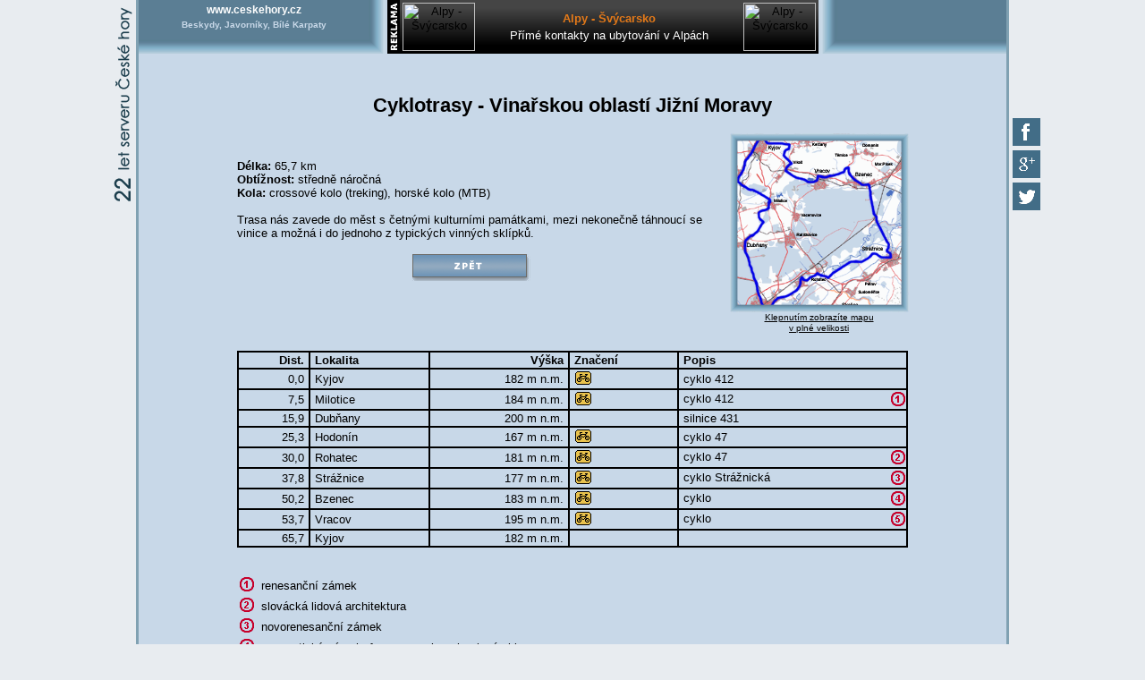

--- FILE ---
content_type: text/html; charset=utf-8
request_url: https://www.ceskehory.cz/cyklotrasy/kyjov-straznice.html
body_size: 4432
content:
<html>
	<head>
	<meta HTTP-EQUIV="Content-Type" content="text/html; charset=utf-8">
	<title>Cyklotrasy - Vinařskou oblastí Jižní Moravy</title>
	<meta name="robots" content="ALL,FOLLOW">
	<script type="text/javascript" language="javascript" src="/share/jquery-1.9.1.min.js"></script>
<script type="text/javascript" language="javascript" src="/share/jquery-ui-1.10.3/js/jquery-ui-1.10.3.custom.min.js"></script>
<link type="text/css" href="/share/jquery-ui-1.10.3/css/ui-lightness/jquery-ui-1.10.3.custom.css" rel="stylesheet">
<script language="JavaScript" type="text/javascript" src="/share/info.js"></script>
<script language="JavaScript">
window.status="www.ceskehory.cz"
</script>

	<!-- Styles which are supposed to fix crashed caused byt adding tailwind. -->
	<style>
		img, svg, video, canvas, audio, iframe, embed, object {
			display: initial;
			vertical-align: initial;
			max-width: initial;
		}

		html {
			line-height: 1.4;
		}

		div#header *{
			display: inline-block;
		}

		h1 {
			margin-top: 15px;
			margin-bottom: 15px;
		}

		*, table{
			border-collapse: initial;
			box-sizing: initial;
		}

		#paths-table, #paths-table tr, #paths-table td {
			border: 1px black solid;
		}
	</style>

	<!-- PhotoSwipe start -->
	<link href="/share/imageGalerry/PhotoSwipe/photoswipe.css" rel="STYLESHEET" type="text/css">
	<link href="/share/imageGalerry/PhotoSwipe/default-skin/default-skin.css" rel="STYLESHEET" type="text/css">
	<link href="/share/imageGalerry/PhotoSwipe/routes.css" rel="STYLESHEET" type="text/css">

	<script src="/share/imageGalerry/PhotoSwipe/photoswipe.min.js" type="text/javascript" language="javascript"></script>
	<script src="/share/imageGalerry/PhotoSwipe/photoswipe-ui-default.min.js" type="text/javascript" language="javascript"></script>
	<script src="/share/imageGalerry/PhotoSwipe/galleryStarter.js" type="text/javascript" language="javascript"></script>
	<!-- PhotoSwipe end -->

	<link href="/design2.css" rel="STYLESHEET" type="text/css">
	</head>
	<body bgcolor=#c8d8e8 text=black link=black alink=black vlink=black topmargin="0" leftmargin="0" marginheight=0 marginwidth=0>
	<div class=obsah>
<span class="relative"><img src="https://www.ceskehory.cz/share/img/18_let.gif" alt="Server České hory" title="Server České hory" class="desetlet" width=23 height=227></span><span class="relative"><table style="position:absolute; left:975px; border:0px; margin-top:130px"><tr><td style="padding:0px 0px 0px 0px"><a href="https://www.facebook.com/ceskehory" target="_blank"><img class="logo_ss" src="/share/data/main/facebook_cz.gif" width=31 height=31 border=0 style="display:block"></a></td></tr><tr><td style="padding:3px 0px 3px 0px"><a href="https://plus.google.com/111241281210888239870" target="_blank"><img class="logo_ss" src="/share/data/main/google_cz.gif" width=31 height=31 border=0 style="display:block"></a></td></tr><tr><td style="padding:0px 0px 0px 0px"><a href="https://twitter.com/ceskehory" target="_blank"><img class="logo_ss" src="/share/data/main/twitter_cz.gif" width=31 height=31 border=0 style="display:block"></a></td></tr></table></span>
<script type="text/javascript" language="JavaScript">
$('img.logo_ss').hover(function() {
		$(this).attr('src', $(this).attr('src').replace('_cz', '_A'));
	},function() {
		$(this).attr('src', $(this).attr('src').replace('_A', '_cz'));
	});
</script><table border="0" align="right" cellpadding="0" cellspacing="0" width=100%>
<tr>
	<td valign=top  background="/share/img/Tabjazyky2a.gif">
		<img src="/share/img/image1.gif" width=7 height=7 hspace="0">
		</td>
		<td width=50% valign=middle align=center background="/share/img/Tabjazyky2a.gif">
<TABLE cellspacing="0" cellpadding="2" border="0">
<TR><TD align="center" class="menu menu2">
<a href=https://www.ceskehory.cz/>www.ceskehory.cz</a></TD></TR>
<TR><TD align="center" class="menu_m3">
<a href=https://www.ceskehory.cz/beskydy/>Beskydy, Javorníky, Bílé Karpaty</a><br></TD></TR></TABLE>
 		</td>
		<td width=27  background="/share/img/Tabjazyky1b.gif"><img src="/share/img/image1.gif" width=27 height=7 hspace="0"></td>
	<td align=center valign=top width=482  rowspan=2>
<TABLE cellspacing=0 cellpadding=0 border=0 width=482><TR><TD valign=center align=right bgcolor=black width=14><IMG height=60 alt="Reklama" src="/img/reklama.gif" width=14 border=0 style="display:block"></TD><TD valign=top align=center><table style="width:468px; height:60px; background-color:black; background-image: linear-gradient(to bottom, #454545 15%, #000000 85%); background-image: -moz-linear-gradient(top, #454545 15%, #000000 85%); background-image: -ms-linear-gradient(top, #454545 15%, #000000 85%); background-image: -o-linear-gradient(top, #454545 15%, #000000 85%); filter: progid:DXImageTransform.Microsoft.gradient(startColorstr='#454545', endColorstr='#000000')">
<tr>
<td align=center><a href="https://www.alpske.cz/svycarsko/" target="_blank"><img src="https://www.ceskehory.cz/rema/scheduler2/img/svycarsko6_zima.jpg" width=81 height=54 border=0 hspace=0 vspace=0 title="Alpy - Švýcarsko" alt="Alpy - Švýcarsko"></a></td>
<td width=100% align=center><a href="https://www.alpske.cz/svycarsko/" target="_blank" style="color: #E37919; TEXT-DECORATION: none"><b>Alpy - Švýcarsko</b></a>
<div style="MARGIN-TOP: 4px"><a href="https://www.alpske.cz/svycarsko/" target="_blank" style="color: white; TEXT-DECORATION: none">Přímé kontakty na ubytování v Alpách</a></div></td>
<td align=center><a href="https://www.alpske.cz/svycarsko/" target="_blank"><img src="https://www.ceskehory.cz/rema/scheduler2/img/svycarsko5_zima.jpg" width=81 height=54 border=0 hspace=0 vspace=0 title="Alpy - Švýcarsko" alt="Alpy - Švýcarsko"></a></td>
</tr></table></TD></TR></TABLE>	</td>
	<td width=27 valign=top  background="/share/img/Tabjazyky1a.gif"><img src="/share/img/image1.gif" width=27 height=7 align="right" hspace="0"></td>
		<td width=50% align=center valign=middle  background="/share/img/Tabjazyky2a.gif">
 		</td>
		<td align=center valign=middle  background="/share/img/Tabjazyky2a.gif">
			<img src="/share/img/image1.gif" width=7 height=7 hspace="0">
		</td>
		</tr>
		<tr>
<td background="/share/img/Tabjazyky2a.gif" valign=bottom colspan=2>
<table border="0" cellpadding="0" cellspacing="0" width=100% background="/share/img/Tabjazyky3a.gif" height=20><tr><td height=20><img src="/share/img/image1.gif" width=10 height=20></td></tr></table></td>
<td background="/share/img/Tabjazyky1b.gif" valign=bottom><img src="/share/img/Tabjazyky4b.gif" width=27 height=20></td>
			<td background="/share/img/Tabjazyky1a.gif" valign=bottom><img src="/share/img/Tabjazyky4a.gif" width=27 height=20></td>
			<td background="/share/img/Tabjazyky2a.gif" colspan=2 valign=bottom>
<table border="0" cellpadding="0" cellspacing="0" width=100% background="/share/img/Tabjazyky3a.gif" height=20><tr><td height=20><img src="/share/img/image1.gif" width=10 height=20></td></tr></table>

</td>
</tr>
</table>
<center>
<br clear=all><br><br>

<h1>Cyklotrasy - Vinařskou oblastí Jižní Moravy</h1>

<table border=0 width="750">
<tr><td width="530">
	<b>Délka:</b> 65,7 km<br>
<b>Obtížnost:</b> středně náročná<br><b>Kola:</b> <nobr>crossové kolo (treking)</nobr>, <nobr>horské kolo (MTB)</nobr><br><br>Trasa nás zavede do měst s četnými kulturními památkami, mezi nekonečně táhnoucí se vinice a možná i do jednoho z typických vinných sklípků.<br><br>
<center><a href="javascript:history.go(-1)"><img src="/share/data/document/zpet.gif"  width=133 height=31 border=0 alt="Zpět"></a></center><br><br></td>
<td width="20">
	<nobr>&nbsp;&nbsp;</nobr>
</td>
<td width="200" align=center valign="top">
	<a href="javascript:ShowMap('/cyklotrasy/map.php?ID=50&mutace=',630,700)">
		<img src="https://www.ceskehory.cz/cyklotrasy/mapy/50a.gif" border=0 width=200 height=200 alt="Cyklotrasy - Vinařskou oblastí Jižní Moravy">
		<font size=1>Klepnutím zobrazíte mapu<br>v plné velikosti</font>
	</a>
</td></tr>
<tr><td colspan=3>
	<br>
<table id="paths-table" border=1 width="750" align=center cellpadding=1 cellspacing=0><tr>
<td align=right>&nbsp;<b>Dist.</b>&nbsp;</td>
<td valign=center>&nbsp;<b>Lokalita</b>&nbsp;</td>
<td align=right>&nbsp;<b>Výška</b>&nbsp;</td>
<td>&nbsp;<b>Značení</b>&nbsp;</td>
<td valign=center>&nbsp;<b>Popis</b>&nbsp;</td></tr>
<tr><td align=right><nobr>&nbsp;0,0&nbsp;</nobr></td>
<td><nobr><div style='float:left;'>&nbsp;Kyjov&nbsp;</div></nobr></td>
<td align=right><nobr>&nbsp;182&nbsp;m n.m.&nbsp;</nobr></td>
<td><nobr>&nbsp;<img src="/cyklotrasy/img/zn1.gif" align=absmiddle height=16width="20">&nbsp;</nobr></td>
<td>&nbsp;cyklo 412&nbsp;</td></tr>

<tr><td align=right><nobr>&nbsp;7,5&nbsp;</nobr></td>
<td><nobr><div style='float:left;'>&nbsp;Milotice&nbsp;</div></nobr></td>
<td align=right><nobr>&nbsp;184&nbsp;m n.m.&nbsp;</nobr></td>
<td><nobr>&nbsp;<img src="/cyklotrasy/img/zn1.gif" align=absmiddle height=16width="20">&nbsp;</nobr></td>
<td><img src="/cyklotrasy/img/pozn01.gif" height=16 width="16" align=right>&nbsp;cyklo 412&nbsp;</td></tr>

<tr><td align=right><nobr>&nbsp;15,9&nbsp;</nobr></td>
<td><nobr><div style='float:left;'>&nbsp;Dubňany&nbsp;</div></nobr></td>
<td align=right><nobr>&nbsp;200&nbsp;m n.m.&nbsp;</nobr></td>
<td><nobr>&nbsp;&nbsp;</nobr></td>
<td>&nbsp;silnice 431&nbsp;</td></tr>

<tr><td align=right><nobr>&nbsp;25,3&nbsp;</nobr></td>
<td><nobr><div style='float:left;'>&nbsp;Hodonín&nbsp;</div></nobr></td>
<td align=right><nobr>&nbsp;167&nbsp;m n.m.&nbsp;</nobr></td>
<td><nobr>&nbsp;<img src="/cyklotrasy/img/zn1.gif" align=absmiddle height=16width="20">&nbsp;</nobr></td>
<td>&nbsp;cyklo 47&nbsp;</td></tr>

<tr><td align=right><nobr>&nbsp;30,0&nbsp;</nobr></td>
<td><nobr><div style='float:left;'>&nbsp;Rohatec&nbsp;</div></nobr></td>
<td align=right><nobr>&nbsp;181&nbsp;m n.m.&nbsp;</nobr></td>
<td><nobr>&nbsp;<img src="/cyklotrasy/img/zn1.gif" align=absmiddle height=16width="20">&nbsp;</nobr></td>
<td><img src="/cyklotrasy/img/pozn02.gif" height=16 width="16" align=right>&nbsp;cyklo 47&nbsp;</td></tr>

<tr><td align=right><nobr>&nbsp;37,8&nbsp;</nobr></td>
<td><nobr><div style='float:left;'>&nbsp;Strážnice&nbsp;</div></nobr></td>
<td align=right><nobr>&nbsp;177&nbsp;m n.m.&nbsp;</nobr></td>
<td><nobr>&nbsp;<img src="/cyklotrasy/img/zn1.gif" align=absmiddle height=16width="20">&nbsp;</nobr></td>
<td><img src="/cyklotrasy/img/pozn03.gif" height=16 width="16" align=right>&nbsp;cyklo Strážnická&nbsp;</td></tr>

<tr><td align=right><nobr>&nbsp;50,2&nbsp;</nobr></td>
<td><nobr><div style='float:left;'>&nbsp;Bzenec&nbsp;</div></nobr></td>
<td align=right><nobr>&nbsp;183&nbsp;m n.m.&nbsp;</nobr></td>
<td><nobr>&nbsp;<img src="/cyklotrasy/img/zn1.gif" align=absmiddle height=16width="20">&nbsp;</nobr></td>
<td><img src="/cyklotrasy/img/pozn04.gif" height=16 width="16" align=right>&nbsp;cyklo&nbsp;</td></tr>

<tr><td align=right><nobr>&nbsp;53,7&nbsp;</nobr></td>
<td><nobr><div style='float:left;'>&nbsp;Vracov&nbsp;</div></nobr></td>
<td align=right><nobr>&nbsp;195&nbsp;m n.m.&nbsp;</nobr></td>
<td><nobr>&nbsp;<img src="/cyklotrasy/img/zn1.gif" align=absmiddle height=16width="20">&nbsp;</nobr></td>
<td><img src="/cyklotrasy/img/pozn05.gif" height=16 width="16" align=right>&nbsp;cyklo&nbsp;</td></tr>

<tr><td align=right><nobr>&nbsp;65,7&nbsp;</nobr></td>
<td><nobr><div style='float:left;'>&nbsp;Kyjov&nbsp;</div></nobr></td>
<td align=right><nobr>&nbsp;182&nbsp;m n.m.&nbsp;</nobr></td>
<td><nobr>&nbsp;&nbsp;</nobr></td>
<td>&nbsp;&nbsp;&nbsp;</td></tr>

</table><br><br><table width="750" align=center><tr><td align=right valign=top width=1><nobr><img src="/cyklotrasy/img/pozn01.gif" align=absmiddle height=16 width="16">&nbsp;</nobr></td><td>renesanční zámek</td></tr><tr><td align=right valign=top width=1><nobr><img src="/cyklotrasy/img/pozn02.gif" align=absmiddle height=16 width="16">&nbsp;</nobr></td><td>slovácká lidová architektura</td></tr><tr><td align=right valign=top width=1><nobr><img src="/cyklotrasy/img/pozn03.gif" align=absmiddle height=16 width="16">&nbsp;</nobr></td><td>novorenesanční zámek</td></tr><tr><td align=right valign=top width=1><nobr><img src="/cyklotrasy/img/pozn04.gif" align=absmiddle height=16 width="16">&nbsp;</nobr></td><td>novogotický zámek, franc. a angl. park, vinné sklepy</td></tr><tr><td align=right valign=top width=1><nobr><img src="/cyklotrasy/img/pozn05.gif" align=absmiddle height=16 width="16">&nbsp;</nobr></td><td>stylové vinné sklepy</td></tr></table><br></td></tr>
</table>
	<img src="https://www.ceskehory.cz/cyklotrasy/profil/50.gif" width="620" height="180" alt="Cyklotrasy - Vinařskou oblastí Jižní Moravy">
<br><br>
<!-- Infrastruktura pro PhotoSwipe -->
<script type="text/javascript">
	$(function() {
		initPhotoSwipeFromDOM(".GalleryContainer");
	});
</script>

<!-- Root element of PhotoSwipe. Must have class pswp -->
<div class="pswp" tabindex="-1" role="dialog" aria-hidden="true">
	<div class="pswp__bg"></div>

	<!-- Slides wrapper with overflow:hidden. -->
	<div class="pswp__scroll-wrap">
		<div class="pswp__container">
			<div class="pswp__item"></div>
			<div class="pswp__item"></div>
			<div class="pswp__item"></div>
		</div>
		<div class="pswp__ui pswp__ui--hidden">
			<div class="pswp__top-bar">
				<div class="pswp__counter"></div>

				<button class="pswp__button pswp__button--close" title="Zavřit (Esc)">
				</button>
				<button class="pswp__button pswp__button--share" title="Sdílet">
				</button>
				<button class="pswp__button pswp__button--fs" title="Na celou obrazovku">
				</button>
				<button class="pswp__button pswp__button--zoom" title="Přiblížit/Oddálit">
				</button>

				<div class="pswp__preloader">
					<div class="pswp__preloader__icn">
						<div class="pswp__preloader__cut">
							<div class="pswp__preloader__donut"></div>
						</div>
					</div>
				</div>
			</div>

			<div class="pswp__share-modal pswp__share-modal--hidden pswp__single-tap">
				<div class="pswp__share-tooltip"></div>
			</div>

			<button class="pswp__button pswp__button--arrow--left" title="Předchozí">
			</button>
			<button class="pswp__button pswp__button--arrow--right" title="Následující">
			</button>

			<div class="pswp__caption">
				<div class="pswp__caption__center"></div>
			</div>

		</div>
	</div>
</div>
<!-- konec Infrastruktury pro PhotoSwipe -->

<br>
<br clear=all><div style="width:800px; text-align:left"></div><br clear=all><a href="javascript:history.go(-1)"><img src="/share/data/document/zpet.gif" align="right" width=133 height=31 border=0 alt="Zpět"></a><br clear=all><br clear=all><table style="width:468px; height:60px; background-color:black; background-image: linear-gradient(to bottom, #454545 15%, #000000 85%); background-image: -moz-linear-gradient(top, #454545 15%, #000000 85%); background-image: -ms-linear-gradient(top, #454545 15%, #000000 85%); background-image: -o-linear-gradient(top, #454545 15%, #000000 85%); filter: progid:DXImageTransform.Microsoft.gradient(startColorstr='#454545', endColorstr='#000000')">
<tr>
<td align=center><a href="https://www.alpske.cz/svycarsko/" target="_blank"><img src="https://www.ceskehory.cz/rema/scheduler2/img/svycarsko6_zima.jpg" width=81 height=54 border=0 hspace=0 vspace=0 title="Alpy - Švýcarsko" alt="Alpy - Švýcarsko"></a></td>
<td width=100% align=center><a href="https://www.alpske.cz/svycarsko/" target="_blank" style="color: #E37919; TEXT-DECORATION: none"><b>Alpy - Švýcarsko</b></a>
<div style="MARGIN-TOP: 4px"><a href="https://www.alpske.cz/svycarsko/" target="_blank" style="color: white; TEXT-DECORATION: none">Přímé kontakty na ubytování v Alpách</a></div></td>
<td align=center><a href="https://www.alpske.cz/svycarsko/" target="_blank"><img src="https://www.ceskehory.cz/rema/scheduler2/img/svycarsko5_zima.jpg" width=81 height=54 border=0 hspace=0 vspace=0 title="Alpy - Švýcarsko" alt="Alpy - Švýcarsko"></a></td>
</tr></table><img src="/share/img/image1.gif" width=648 height=60 style='height: 60px;'>
<script type="text/javascript">
document.write ('<img src="https://toplist.cz/dot.asp?id=25729&http='+escape(document.referrer)+'" width=1 height=1 border=0 alt="TOPlist">');
</script><noscript><img SRC="https://toplist.cz/dot.asp?id=25729" border="0" alt="TOPlist" WIDTH="1" HEIGHT="1"></noscript>
<img SRC="https://toplist.sk/dot.asp?id=1048839" border="0" alt="TOPlist" WIDTH="1" HEIGHT="1">
    <script type="text/plain" cookie-consent="targeting" src="https://c.seznam.cz/js/rc.js"></script>
    <script type="text/plain" cookie-consent="targeting" >
     var retargetingConf = {
       rtgId: 15775
     };
     if (window.rc && window.rc.retargetingHit) {
       window.rc.retargetingHit(retargetingConf);
     }
    </script>
    <script type="text/plain" cookie-consent="tracking">
  (function(i,s,o,g,r,a,m){i['GoogleAnalyticsObject']=r;i[r]=i[r]||function(){
  (i[r].q=i[r].q||[]).push(arguments)},i[r].l=1*new Date();a=s.createElement(o),
  m=s.getElementsByTagName(o)[0];a.async=1;a.src=g;m.parentNode.insertBefore(a,m)
  })(window,document,'script','//www.google-analytics.com/analytics.js','ga');

  ga('create', 'UA-47158562-1', 'ceskehory.cz');
  ga('send', 'pageview');
</script>	</center>
</div>
	</body>
</html>

--- FILE ---
content_type: text/css
request_url: https://www.ceskehory.cz/design2.css
body_size: 2982
content:
HTML
{
	height:100%;
}
BODY
{
	FONT-WEIGHT: normal;
	FONT-SIZE: 13px;
	COLOR: #000000;
	FONT-FAMILY: Verdana, Arial CE, Helvetica CE, Verdana CE, Arial, Helvetica, Verdana, sans-serif;
	TEXT-DECORATION: none;
	LINE-HEIGHT: 1.2;
	text-align:center;
	Background: #E8ECF0;
	height:100%;
	margin:0px;
}
TD
{
	FONT-WEIGHT: normal;
	FONT-SIZE: 13px;
	COLOR: #000000;
	FONT-FAMILY: Verdana, Arial CE, Helvetica CE, Verdana CE, Arial, Helvetica, Verdana, sans-serif;
	TEXT-DECORATION: none;
	LINE-HEIGHT: 1.2
}
TD I
{
	FONT-WEIGHT: normal;
	FONT-SIZE: 11px;
	COLOR: #000000;
	FONT-FAMILY: Verdana, Arial CE, Helvetica CE, Verdana CE, Arial, Helvetica, Verdana, sans-serif;
	TEXT-DECORATION: none;
	LINE-HEIGHT: 1.2
}
.seznam
{
	FONT-WEIGHT: normal;
	FONT-SIZE: 12px;
	COLOR: #000000;
	FONT-FAMILY: Verdana, Arial CE, Helvetica CE, Verdana CE, Arial, Helvetica, Verdana, sans-serif;
	TEXT-DECORATION: none;
	LINE-HEIGHT: 1.7
}
.seznam b
{
	FONT-WEIGHT: bold;
	FONT-SIZE: 13px;
	HEIGHT: 12px
}
.seznam a img
{
	VERTICAL-ALIGN: middle;
}
.male
{
	FONT-WEIGHT: normal;
	FONT-SIZE: 11px;
	COLOR: #000000;
	FONT-FAMILY: Verdana, Arial CE, Helvetica CE, Verdana CE, Arial, Helvetica, Verdana, sans-serif;
	TEXT-DECORATION: none
}
.male2
{
	FONT-WEIGHT: normal;
	FONT-SIZE: 12px;
	COLOR: #000000;
	FONT-FAMILY: Verdana, Arial CE, Helvetica CE, Verdana CE, Arial, Helvetica, Verdana, sans-serif
}
.menu
{
	FONT-WEIGHT: bold;
	FONT-SIZE: 10px;
	COLOR: #ffffff;
	FONT-FAMILY: Verdana, Arial CE, Helvetica CE, Verdana CE, Arial, Helvetica, Verdana, sans-serif;
	TEXT-DECORATION: none;
	TEXT-TRANSFORM: uppercase;
}
.menu i
{
	FONT-WEIGHT: bold;
	FONT-SIZE: 10px;
	COLOR: #ffffff;
	FONT-FAMILY: Verdana, Arial CE, Helvetica CE, Verdana CE, Arial, Helvetica, Verdana, sans-serif;
	TEXT-DECORATION: none;
	TEXT-TRANSFORM: uppercase
}
.menu a
{
	FONT-WEIGHT: bold;
	FONT-SIZE: 10px;
	COLOR: #ffffff;
	FONT-FAMILY: Verdana, Arial CE, Helvetica CE, Verdana CE, Arial, Helvetica, Verdana, sans-serif;
	TEXT-DECORATION: none;
	TEXT-TRANSFORM: uppercase
}
.menu a:hover
{
	COLOR: #c8d8e8;
}
.menu_m
{
	FONT-WEIGHT: bold;
	FONT-SIZE: 10px;
	COLOR: #ffffff;
	FONT-FAMILY: Verdana, Arial CE, Helvetica CE, Verdana CE, Arial, Helvetica, Verdana, sans-serif;
	TEXT-DECORATION: none;
	TEXT-TRANSFORM: uppercase;
	LINE-HEIGHT: 1.1
}
.menu_m i
{
	FONT-WEIGHT: bold;
	FONT-SIZE: 10px;
	COLOR: #ffffff;
	FONT-FAMILY: Verdana, Arial CE, Helvetica CE, Verdana CE, Arial, Helvetica, Verdana, sans-serif;
	TEXT-DECORATION: none;
	TEXT-TRANSFORM: uppercase;
	LINE-HEIGHT: 1.1
}
.menu_m a
{
	FONT-WEIGHT: bold;
	FONT-SIZE: 10px;
	COLOR: #ffffff;
	FONT-FAMILY: Verdana, Arial CE, Helvetica CE, Verdana CE, Arial, Helvetica, Verdana, sans-serif;
	TEXT-DECORATION: none;
	TEXT-TRANSFORM: uppercase;
	LINE-HEIGHT: 1.1
}
.menu_m a:hover
{
	COLOR: #c8d8e8
}
.menu_m h1
{
	FONT-WEIGHT: bold;
	FONT-SIZE: 10px;
	COLOR: #ffffff;
	FONT-FAMILY: Verdana, Arial CE, Helvetica CE, Verdana CE, Arial, Helvetica, Verdana, sans-serif;
	TEXT-DECORATION: none;
	TEXT-TRANSFORM: uppercase;
	LINE-HEIGHT: 1.1;
	MARGIN-BOTTOM: 0px;
	MARGIN-TOP: 8px
}
.menu_m2
{
	FONT-WEIGHT: bold;
	FONT-SIZE: 10px;
	COLOR: #ffffff;
	FONT-FAMILY: Verdana, Arial CE, Helvetica CE, Verdana CE, Arial, Helvetica, Verdana, sans-serif;
	TEXT-DECORATION: none;
	LINE-HEIGHT: 1.1
}
.menu_m2 a
{
	FONT-WEIGHT: bold;
	FONT-SIZE: 10px;
	COLOR: #ffffff;
	FONT-FAMILY: Verdana, Arial CE, Helvetica CE, Verdana CE, Arial, Helvetica, Verdana, sans-serif;
	TEXT-DECORATION: none;
	LINE-HEIGHT: 1.1
}
.menu_m2 a:hover
{
	COLOR: #c8d8e8
}
.menu_m3 {
	FONT-WEIGHT: bold;
	FONT-SIZE: 10px;
	COLOR: #c8d8e8;
	LINE-HEIGHT: 1.1;
	FONT-FAMILY: Verdana, Arial CE, Helvetica CE, Verdana CE, Arial, Helvetica, Verdana, sans-serif;
	TEXT-DECORATION: none
}
.menu_m3 A {
	FONT-WEIGHT: bold;
	FONT-SIZE: 10px;
	COLOR: #c8d8e8;
	LINE-HEIGHT: 1.1;
	FONT-FAMILY: Verdana, Arial CE, Helvetica CE, Verdana CE, Arial, Helvetica, Verdana, sans-serif;
	TEXT-DECORATION: none
}
.menu_m3 A:hover {
	COLOR: #ffffff
}
.menu2 a
{
	FONT-WEIGHT: bold;
	FONT-SIZE: 12px;
	COLOR: #ffffff;
	FONT-FAMILY: Verdana, Arial CE, Helvetica CE, Verdana CE, Arial, Helvetica, Verdana, sans-serif;
	TEXT-DECORATION: none;
	TEXT-TRANSFORM: none
}
.menu_male a
{
	FONT-WEIGHT: bold;
	FONT-SIZE: 10px;
	COLOR: #ffffff;
	FONT-FAMILY: Verdana, Arial CE, Helvetica CE, Verdana CE, Arial, Helvetica, Verdana, sans-serif;
	TEXT-DECORATION: none;
	TEXT-TRANSFORM: none
}
.menu_male a:hover
{
	COLOR: #c8d8e8;
}
.menu_1 a
{
	FONT-WEIGHT: bold;
	FONT-SIZE: 9px;
	COLOR: #ffffff;
	FONT-FAMILY: Verdana, Arial CE, Helvetica CE, Verdana CE, Arial, Helvetica, Verdana, sans-serif;
	TEXT-DECORATION: none;
	TEXT-TRANSFORM: uppercase
}
.menu_1 a:hover
{
	COLOR: #c8d8e8;
}
.menu hr
{
	COLOR: #c8d8e8;
	BACKGROUND-COLOR: #c8d8e8;
	HEIGHT: 2px;
	BORDER: 0px
}
.pic
{
	FONT-WEIGHT: normal;
	FONT-SIZE: 13px;
	COLOR: #000000;
	FONT-FAMILY: Verdana, Arial CE, Helvetica CE, Verdana CE, Arial, Helvetica, Verdana, sans-serif;
	LINE-HEIGHT: 1.2
}
.pic IMG
{
	MARGIN: -1px;
	VERTICAL-ALIGN: middle
}
.nadpis
{
	FONT-WEIGHT: bold;
	FONT-SIZE: 22px;
	COLOR: #000000;
	FONT-FAMILY: Verdana, Arial CE, Helvetica CE, Verdana CE, Arial, Helvetica, Verdana, sans-serif
}
.nadpis a
{
	TEXT-DECORATION: none
}
h1
{
	FONT-WEIGHT: bold;
	FONT-SIZE: 22px;
	COLOR: #000000;
	FONT-FAMILY: Verdana, Arial CE, Helvetica CE, Verdana CE, Arial, Helvetica, Verdana, sans-serif
}
h1 a
{
	TEXT-DECORATION: none
}
h2
{
	FONT-WEIGHT: bold;
	FONT-SIZE: 22px;
	COLOR: #000000;
	FONT-FAMILY: Verdana, Arial CE, Helvetica CE, Verdana CE, Arial, Helvetica, Verdana, sans-serif
}
h2 a
{
	TEXT-DECORATION: none
}
h1.uzky
{
	color: #000000;
	font-family: Verdana,Arial CE,Helvetica CE,Verdana CE,Arial,Helvetica,Verdana,sans-serif;
	font-size: 22px;
	font-weight: bold;
	margin-top: 0;
	margin-bottom: 0;
}
h1.uzky a
{
	TEXT-DECORATION: none
}
h2.hotelmap
{
	FONT-WEIGHT: bold;
	FONT-SIZE: 14px;
	MARGIN-BOTTOM: 0px;
}
.nadpismaly
{
	FONT-WEIGHT: bold;
	FONT-SIZE: 18px;
	COLOR: #000000;
	FONT-FAMILY: Verdana, Arial CE, Helvetica CE, Verdana CE, Arial, Helvetica, Verdana, sans-serif
}
.lista
{
	FONT-WEIGHT: bold;
	FONT-SIZE: 18px;
	PADDING-LEFT: 20px;
	COLOR: #38586d;
	FONT-FAMILY: Verdana, Arial CE, Helvetica CE, Verdana CE, Arial, Helvetica, Verdana, sans-serif
}
.adresa
{
	FONT-WEIGHT: bold;
	FONT-SIZE: 18px;
	COLOR: #ff0000;
	FONT-FAMILY: Verdana, Arial CE, Helvetica CE, Verdana CE, Arial, Helvetica, Verdana, sans-serif;
	TEXT-DECORATION: none
}
.adresa1
{
	FONT-WEIGHT: bold;
	FONT-SIZE: 17px;
	COLOR: #ff0000;
	FONT-FAMILY: Verdana, Arial CE, Helvetica CE, Verdana CE, Arial, Helvetica, Verdana, sans-serif
}
.snih td
{
	FONT-WEIGHT: normal;
	FONT-SIZE: 11px;
	COLOR: #000000;
	Background: #B5C6D5;
	text-align: center;
	FONT-FAMILY: Verdana, Arial CE, Helvetica CE, Verdana CE, Arial, Helvetica, Verdana, sans-serif;
}
.snih tr.hlavicka td
{
	padding:2px;
}
.line14 td
{
	line-height:14px;
}
.line19 td
{
	line-height:19px;
}
.snih .hory
{
	FONT-WEIGHT: bold;
	Background: #95acbe;
	text-align: left;
	FONT-FAMILY: Verdana, Arial CE, Helvetica CE, Verdana CE, Arial, Helvetica, Verdana, sans-serif
}
.snih .areal
{
	text-align: left;
}
.snih .nadpis
{
	Background-color: #95acbe;
}
.voda
{
	FONT-WEIGHT: normal;
	FONT-SIZE: 11px;
	COLOR: #000000;
	Background: #95acbe;
	text-align: center;
	FONT-FAMILY: Verdana, Arial CE, Helvetica CE, Verdana CE, Arial, Helvetica, Verdana, sans-serif
}
.voda1
{
	FONT-WEIGHT: normal;
	FONT-SIZE: 11px;
	COLOR: #000000;
	Background: #B5C6D5;
	text-align: center;
	FONT-FAMILY: Verdana, Arial CE, Helvetica CE, Verdana CE, Arial, Helvetica, Verdana, sans-serif
}
.voda1 IMG
{
	MARGIN: 1px;
	VERTICAL-ALIGN: middle
}
.tabulka td
{
	FONT-WEIGHT: normal;
	FONT-SIZE: 13px;
	COLOR: #000000;
	Background: #B5C6D5;
	text-align: center;
	FONT-FAMILY: Verdana, Arial CE, Helvetica CE, Verdana CE, Arial, Helvetica, Verdana, sans-serif
}
.tabulka .nazev
{
	text-align: left;
}
.tabulka .nadpis
{
	Background: #95acbe;
}
.none
{
	text-decoration: none;
}
.none-nocolor
{
	text-decoration: none;
}
.mapa
{
	width: 505px;
	text-align: left;
	FONT-WEIGHT: bold;
	TEXT-TRANSFORM: none;
	LINE-HEIGHT: 1.5
}
.mapa a
{
text-decoration: none
}
.mapa .mapa1
{
	width: 95%;
	text-align: left;
	float: right;
	FONT-WEIGHT: normal;
	TEXT-TRANSFORM: none
}
.mapa .mapa2
{
	width: 95%;
	text-align: left;
	float: right;
	FONT-WEIGHT: normal;
	TEXT-TRANSFORM: none
}
.nepodtrzene a
{
text-decoration: none
}
.atrakce td
{
text-indent:-30px;
padding-left:30px;
}
.nazev_serveru
{
	font-size: 26px;
	color: #3D117B;
	font-weight: bold;
	font-family: Arial CE, Arial
}
.pozadi_mimo
{
	Background: #E8ECF0
}
.pozadi_tmave
{
	Background: #80A1B2
}
.pozadi_svetle
{
	Background: #9CB7C5
}
div.obsah
{
	margin:0 auto;
	width:970px;
	_width:976px;
	border:3px solid #80A1B2;
	border-width:0px 3px;
	_height:100%;
	min-height:100%;
	Background: #c8d8e8;
	text-align:left;
}
div.obsah_region
{
	margin:0 auto;
	width:970px;
	_width:976px;
	border-right:3px solid #80A1B2;
	border-left:3px solid #9CB7C5;
	_height:100%;
	min-height:100%;
	Background: #c8d8e8;
	background: #c8d8e8 url('/share/img/menubg.gif') left top repeat-y;
	text-align:left;
}
.pozadi_menu
{
	background-color:#5b7e94;
	border-right:3px solid #9CB7C5;
}
.region_main
{
	padding:0px 8px;
}

.odkazy_back
{
	background-color:#E8ECF0;
	border:1px solid #000000;
}
.odkazy_a
{
	font-size: 11px;
	font-weight: bold;
	line-height: 14px;
}
.odkazy_desc
{
	font-size: 10px;
	line-height: 12px;
}
td.defBG
{
	Background: #c8d8e8;
}
img.pruvodce-ico
{
	border:2px solid #80a1b2;
}
.border2px
{
	border:2px solid #80a1b2;
}
div.yellow_box
{
	border:1px solid #F5E240;
	background: #FFFFCC;
	padding:2px;
	width:95%;
}
.blue_box
{
	border:1px solid #889EAC;
	background: #D8E4F0;
	padding:2px 12px 2px 2px;
	font-size:11px;
	line-height:15px;
	position: relative;
}
.blue_box .zarovka
{
	float:left;
	position:relative;
	top:1px;
	left:0px;
	margin-right:12px;
}
.blue_box .vykricnik
{
	float:left;
	position:relative;
	top:1px;
	left:0px;
	margin-right:12px;
}
.blue_box .x
{
/*	float:right;*/
	position:absolute;
	right:0px;
	top: 0px;
	margin-left:12px;
	border:0px;
}
img.ico
{
	width:15px;
	height:12px;
	border:0px;
}
img.ico_pocasi
{
	margin-left:1px;
	width:15px;
	height:12px;
	border:0px;
}
.mycam td
{
	background: #F4F9FF;
	border: 1px solid #889EAC;
	border-width: 1px 0px;
}
.left_border_blue
{
	border-left: 2px solid #D8E4F0;
	border-left: 1px solid #C8D8E8;
	border:0px;
}
.border_collapse
{
	border-collapse:collapse;
}
.mycam_light
{
	background: #E8ECF0;
}
.mysnih_light td
{
	background: #E8ECF0;
}
.pointer
{
	cursor: pointer;
}
.desetlet
{
	position:absolute;
	left:-28px;
	border:0px;
}
.relative
{
	position:relative;
}
.z6
{
	z-index:6;
}
.z7
{
	z-index:7;
}
.overlay
{
	width:500;
	height:500;
	display:none;
	position:absolute;
	top:0px;
	left:0px;
	z-index:5;
	background:black;
	opacity: 0;
	filter:alpha (opacity=0);
}
.feed_foto
{
	border:2px solid #80A1B2;
	margin:3px;
	vertical-align:top;
}
.feed_predel
{
	padding-top:4px;
	border-top: 1px solid #A4BECB;
}
.feed_predel_new
{
	padding-top:4px;
	border-top: 1px solid #A4BECB;
	background: #d8e4f0;
}
.feed_clear
{
	clear:both;
	overflow:hidden;
	height:1px;
}
.warning
{
	color:red;
	font-weight:bold;
}
table.profil_page td
{
	font-size:11px;
	text-align:left;
}
table.profil_page
{
	width:315;
	background: #BBCBDA;
	margin:3px 0px 6px 0px;
}
_table.profil_page_osobni td
{
	font-size:11px;
}
table.profil_page_osobni
{
	width:500;
}
.email_male
{
	font: 11px/12px arial;
}
.email_clip
{
	width:170px;
	overflow:hidden;
}
.small_space
{
	font-size:1px;
}
.hp_form
{
	font-size:11px;
	text-align:left;
}
.hp_form input.text
{
	width:120px;
	font-size:11px;
}
.dom3_foto
{
	float:right;
	margin-right:10px;
	position:relative;

}
.puntik_color
{
	color:#538196;
}
.kamery_row
{
	background:#9fb8cd;
}
.dom3_pl
{
	padding-left:20px;
}
.display-none
{
	display:none;
}
.hand
{
	cursor:pointer;
}
.curdef
{
	cursor:Default;
}
.smallLoginForm
{
	display:none;
	position:absolute;
	left:0px;
	top:0px;
	background:#c8d8e8;
	border:1px solid black;
}
.streamMenu
{
	text-align:right;
	position:absolute;
	top:15px;
	right:0px;
	White-space:nowrap;
	width:250px;
	background:#d8e4f0;
	padding:3px;
	display:none;
}
.streamMenuWrap
{
	float:right;
	position:relative;
	width:15px;
	height:15px;
	background:#d8e4f0;
}
.zalozky-hp img
{
	display:block;
}
.zalozky-box td
{
	 background-position: -1px top;
}
@media only screen and (max-width: 1050px)
{
	#outside-content {display: none;}
}

.photo-cont figure {
	margin: 10px 26px;
	min-width: 200px;
	vertical-align: top;
}

.mapamala {display:block;position:relative; height: 235px;text-decoration: none}
.mapamalatext {position:absolute; width:231px; background: #5b7e94; font-size: 18px; color: white; padding: 5px; top: 9px; left: 9px; box-sizing: border-box;}

.smap svg polyline:nth-of-type(2) {stroke-dasharray: 10,15; stroke-linecap: square}